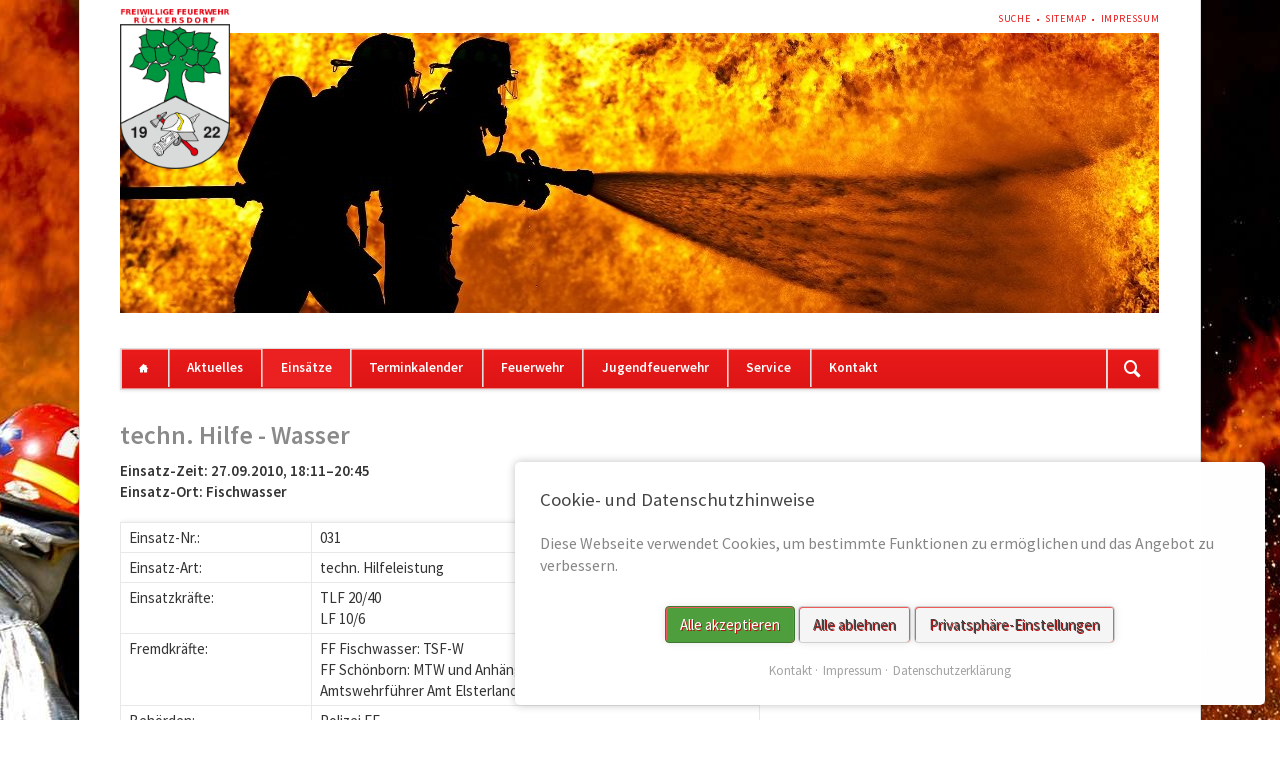

--- FILE ---
content_type: text/html; charset=UTF-8
request_url: https://www.feuerwehr-rueckersdorf.eu/einsatz-details/2010-031.html
body_size: 4628
content:
<!DOCTYPE html>
<html lang="de">
<head>
<meta charset="UTF-8">
<title>techn. Hilfe - Wasser - Freiwillige Feuerwehr Rückersdorf</title>
<base href="https://www.feuerwehr-rueckersdorf.eu/">
<meta name="robots" content="index,follow">
<meta name="description" content="Gemeldet wurde eine überflutete Straße in Fischwasser Richtung Eichholz. Auf Grund der enormen Niederschlagsmengen kam ein Abpumpen für die Feuerwehr nicht in Frage. In einem angrenzendes Grundstück wurde ein Schacht ausgepumpt, sowie an der Straße ein Graben beräumt und letztlich eine Geschwindigkeitsbegrenzung …">
<meta name="generator" content="Contao Open Source CMS">
<meta name="viewport" content="width=device-width,initial-scale=1.0">
<link rel="stylesheet" href="system/modules/tagsinput/assets/vendor/bootstrap-tagsinput/dist/bootstrap-tagsinput.css?v=d41ac497"><link rel="stylesheet" href="assets/css/layout.min.css,responsive.min.css,icons.min.css,reset.min.css,fr...-6f6a1cd5.css"><script src="assets/js/jquery.min.js,bootstrap-tagsinput.min.js,contao-utils-bundle.js,...-ba94d877.js"></script><script src="//maps.google.com/maps/api/js?key=AIzaSyA6X2VBEPqXDId1JBPejzVeF5NCNb3kWPA"></script><link rel="shortcut icon" type="image/x-icon" href="https://www.feuerwehr-rueckersdorf.eu/share/favicon-start.ico"><link rel="apple-touch-icon" href="https://www.feuerwehr-rueckersdorf.eu/share/favicon-apple-touch-icon-start.png"><meta name="viewport" content="width=device-width,initial-scale=1">
<link rel="stylesheet" href="https://fonts.googleapis.com/css?family=Source+Sans+Pro:400,600,400italic,600italic">
</head>
<body id="top">
<!--[if lt IE 8]>
<p>You are using an outdated browser. <a href="http://whatbrowser.org/">Upgrade your browser today</a>.</p>
<![endif]-->
<div class="page">
<header class="page-header">
<!-- indexer::stop -->
<h1 class="ce_rsce_opensauce_logo logo">
<a href="">
<img src="files/layout/logo_ffw.png" width="275" height="400" alt="Freiwillige Feuerwehr Rückersdorf">
</a>
</h1>
<!-- indexer::continue -->
<!-- indexer::stop -->
<nav class="mod_customnav header-navigation block">
<a href="einsatz-details/2010-031.html#skipNavigation59" class="invisible">Navigation überspringen</a>
<ul class="level_1">
<li class="first"><a href="suche.html" title="Suche" class="first">Suche</a></li>
<li><a href="sitemap.html" title="Sitemap">Sitemap</a></li>
<li class="last"><a href="impressum.html" title="Impressum" class="last">Impressum</a></li>
</ul>
<a id="skipNavigation59" class="invisible">&nbsp;</a>
</nav>
<!-- indexer::continue -->
<div class="tag-line">
<div class="mod_article block" id="article-168">
<div class="ce_image block">
<figure class="image_container">
<img src="files/layout/header_einsaetze.jpg" width="1039" height="280" alt="">
</figure>
</div>
</div>
</div>
<div class="main-navigation-wrapper">
<!-- indexer::stop -->
<form action="" method="get" class="ce_rsce_opensauce_nav_search main-navigation-search">
<input type="search" name="keywords" placeholder="Suchen" />
<button type="submit">Suchen</button>
</form>
<!-- indexer::continue -->
<!-- indexer::stop -->
<nav class="mod_navigation main-navigation block" id="main-navigation">
<a href="einsatz-details/2010-031.html#skipNavigation10" class="invisible">Navigation überspringen</a>
<ul class="level_1">
<li class="home first"><a href="home.html" title="FFw Rückersdorf" class="home first">Home</a></li>
<li><a href="news-list.html" title="Aktuelles">Aktuelles</a></li>
<li class="trail"><a href="einsatzberichte.html" title="Einsätze" class="trail">Einsätze</a></li>
<li><a href="events-list.html" title="Terminkalender">Terminkalender</a></li>
<li><a href="feuerwehr.html" title="Feuerwehr">Feuerwehr</a></li>
<li><a href="jugendfeuerwehr.html" title="Jugendfeuerwehr">Jugendfeuerwehr</a></li>
<li><a href="service.html" title="Service">Service</a></li>
<li class="last"><a href="formular.html" title="Kontakt" class="last">Kontakt</a></li>
</ul>
<a id="skipNavigation10" class="invisible">&nbsp;</a>
</nav>
<!-- indexer::continue -->
<!-- indexer::stop -->
<nav class="mod_navigation block">
<a href="einsatz-details/2010-031.html#skipNavigation11" class="invisible">Navigation überspringen</a>
<select id="main-navigation-mobile" class="main-navigation-mobile tl_chosen chzn-done">
<option value="home.html" class="home first">
Home		</option>
<option value="news-list.html" class="">
Aktuelles		</option>
<option value="einsatzberichte.html" class="trail">
Einsätze		</option>
<option value="events-list.html" class="">
Terminkalender		</option>
<option value="feuerwehr.html" class="submenu">
Feuerwehr		</option>
<option value="einsatzkraefte.html" class="first">
– Einsatzkräfte		</option>
<option value="technik.html" class="submenu">
– Technik		</option>
<option value="tlf-20-40.html" class="first">
–– TLF 20/40		</option>
<option value="lf-10-6.html" class="">
–– LF 10/6		</option>
<option value="mtw-t4.html" class="">
–– MTW T4		</option>
<option value="sta.html" class="">
–– STA		</option>
<option value="schlauchboot.html" class="">
–– Schlauchboot		</option>
<option value="hebekissensatz.html" class="">
–– Hebekissensatz		</option>
<option value="unifire.html" class="">
–– Unifire		</option>
<option value="rettungssatz.html" class="last">
–– Rettungssatz		</option>
<option value="wehrleitung.html" class="">
– Wehrleitung		</option>
<option value="unsere-chronik.html" class="">
– Unsere Chronik		</option>
<option value="linksammlung.html" class="last">
– Linksammlung		</option>
<option value="jugendfeuerwehr.html" class="">
Jugendfeuerwehr		</option>
<option value="service.html" class="submenu">
Service		</option>
<option value="servicelinks.html" class="first">
– Linksammlung		</option>
<option value="downloads.html" class="">
– Downloads		</option>
<option value="faqs.html" class="last">
– FAQ's		</option>
<option value="formular.html" class="submenu last">
Kontakt		</option>
<option value="anfahrt.html" class="first">
– Anfahrt		</option>
<option value="impressum.html" class="">
– Impressum		</option>
<option value="datenschutzerklaerung.html" class="last">
– Datenschutzerklärung		</option>
</select>
<a id="skipNavigation11" class="invisible">&nbsp;</a>
</nav>
<!-- indexer::continue -->
</div>			</header>
<div class="content-wrapper">
<section role="main" class="main-content">
<div class="mod_article block" id="article-139">
<div class="mod_eventreader block">
<div class="event layout_full block">
<h1>techn. Hilfe - Wasser</h1>
<strong>Einsatz-Zeit:  <time datetime="2010-09-27T18:11:00+02:00">27.09.2010, 18:11–20:45</time></strong><br/>
<strong>Einsatz-Ort:  Fischwasser</strong>
<div class="ce_table block">
<table id="table_1507">
<tbody>
<tr class="row_0 row_first odd">
<td class="col_0 col_first">Einsatz-Nr.:</td>
<td class="col_1 col_last">031</td>
</tr>
<tr class="row_1 even">
<td class="col_0 col_first">Einsatz-Art:</td>
<td class="col_1 col_last">techn. Hilfeleistung</td>
</tr>
<tr class="row_2 odd">
<td class="col_0 col_first">Einsatzkräfte:</td>
<td class="col_1 col_last">TLF 20/40<br>
LF 10/6</td>
</tr>
<tr class="row_3 even">
<td class="col_0 col_first">Fremdkräfte:</td>
<td class="col_1 col_last">FF Fischwasser: TSF-W<br>
FF Schönborn: MTW und Anhänger<br>
Amtswehrführer Amt Elsterland: KdoW</td>
</tr>
<tr class="row_4 odd">
<td class="col_0 col_first">Behörden:</td>
<td class="col_1 col_last">Polizei EE</td>
</tr>
<tr class="row_5 row_last even">
<td class="col_0 col_first">Einsatzleitung:</td>
<td class="col_1 col_last">&nbsp;</td>
</tr>
</tbody>
</table>
</div>
<div class="ce_text block">
<p>Gemeldet wurde eine überflutete Straße in Fischwasser Richtung Eichholz. Auf Grund der enormen Niederschlagsmengen kam ein Abpumpen für die Feuerwehr nicht in Frage. In einem angrenzendes Grundstück wurde ein Schacht ausgepumpt, sowie an der Straße ein Graben beräumt und letztlich eine Geschwindigkeitsbegrenzung gesetzt. Am 28.09.2010 wurde die Straße vollständig gesperrt.</p>
</div>
<p class="info">Letzte Änderung: 28.01.2019 09:40 Einsatzleitung</p>
</div>
<!-- indexer::stop -->
<p class="back"><a href="javascript:history.go(-1)" title="Zurück">Zurück</a></p>
<!-- indexer::continue -->
</div>
</div>
</section>
</div>
<footer class="page-footer">
<div class="footer-navigation-wrapper">
<!-- indexer::stop -->
<nav class="mod_navigation footer-navigation block">
<a href="einsatz-details/2010-031.html#skipNavigation53" class="invisible">Navigation überspringen</a>
<ul class="level_1">
<li class="home first"><a href="home.html" title="FFw Rückersdorf" class="home first">Home</a></li>
<li><a href="news-list.html" title="Aktuelles">Aktuelles</a></li>
<li class="trail"><a href="einsatzberichte.html" title="Einsätze" class="trail">Einsätze</a></li>
<li><a href="events-list.html" title="Terminkalender">Terminkalender</a></li>
<li><a href="feuerwehr.html" title="Feuerwehr">Feuerwehr</a></li>
<li><a href="jugendfeuerwehr.html" title="Jugendfeuerwehr">Jugendfeuerwehr</a></li>
<li><a href="service.html" title="Service">Service</a></li>
<li class="last"><a href="formular.html" title="Kontakt" class="last">Kontakt</a></li>
</ul>
<a id="skipNavigation53" class="invisible">&nbsp;</a>
</nav>
<!-- indexer::continue -->
<!-- indexer::stop -->
<div class="mod_cookiebarOpener footer-navigation block">
<a href="javascript:;" title="" onclick="cookiebar.show(1);" rel="noreferrer noopener">Privatsphäre</a>
</div>
<!-- indexer::continue -->
<!-- indexer::stop -->
<div class="ce_rsce_opensauce_footer_info footer-info">
<p>
© 2002 - 2026 • FFw Rückersdorf					<a href="https://rocksolidthemes.com/de/contao-themes" class="rocksolid-copyright">RockSolid Contao Themes &amp; Templates</a>
</p>
</div>
<!-- indexer::continue -->
</div><!-- indexer::stop -->
<div class="mod_visitors_fe_invisible mod_visitors block">
<!-- Template for "only counting", no display in Frontend. -->
<span class="visitor_count invisible"><!-- not counted --></span>
<script>document.addEventListener('DOMContentLoaded',function(){var iWidth=window.innerWidth||(window.document.documentElement.clientWidth||window.document.body.clientWidth);var iHeight=window.innerHeight||(window.document.documentElement.clientHeight||window.document.body.clientHeight);var sWidth=screen.width;var sHeight=screen.height;var visitorurl='visitors/scco?vcid=1&scrw='+sWidth+'&scrh='+sHeight+'&scriw='+iWidth+'&scrih='+iHeight+'';try{fetch(visitorurl,{method:'GET',headers:{'X-Requested-With':'XMLHttpRequest',}}).catch(error=>console.error('error:',error))}catch(r){return}})</script>
</div>
<!-- indexer::continue --><!-- indexer::stop -->
<!-- Template for "only counting", no display in Frontend. -->
<span class="invisible" style="width: 0; height: 0;"><!-- c0n740 f0r3v3r einsatz-details --></span>
<!-- indexer::continue -->			</footer>
</div>
<script src="assets/jquery-ui/js/jquery-ui.min.js?v=1.13.1"></script>
<script>jQuery(function($){$(document).accordion({heightStyle:'content',header:'.toggler',collapsible:!0,create:function(event,ui){ui.header.addClass('active');$('.toggler').attr('tabindex',0)},activate:function(event,ui){ui.newHeader.addClass('active');ui.oldHeader.removeClass('active');$('.toggler').attr('tabindex',0)}})})</script>
<script src="assets/colorbox/js/colorbox.min.js?v=1.6.6"></script>
<script>jQuery(function($){$('a[data-lightbox]').map(function(){$(this).colorbox({loop:!1,rel:$(this).attr('data-lightbox'),maxWidth:'95%',maxHeight:'95%'})})})</script>
<script src="assets/tablesorter/js/tablesorter.min.js?v=2.31.3"></script>
<script>jQuery(function($){$('.ce_table .sortable').each(function(i,table){var attr=$(table).attr('data-sort-default'),opts={},s;if(attr){s=attr.split('|');opts={sortList:[[s[0],s[1]=='desc'|0]]}}
$(table).tablesorter(opts)})})</script>
<!-- indexer::stop -->
<script>var _paq=_paq||[];_paq.push(['setDownloadExtensions','7z|aac|arc|arj|asf|asx|avi|bin|csv|doc|exe|flv|gif|gz|gzip|hqx|jar|jpe|jpeg|js|mp2|mp3|mp4|mpe|mpeg|mov|movie|msi|msp|pdf|phps|png|ppt|qtm|ram|rar|sea|sit|tar|tgz|orrent|txt|wav|wma|wmv|wpd|xls|xml|z|zip']);_paq.push(["trackPageView"]);_paq.push(["enableLinkTracking"]);try{(function(){var u=(("https:"==document.location.protocol)?"https":"http")+"://analytics.feuerwehr-rueckersdorf.com/";_paq.push(["setTrackerUrl",u+"piwik.php"]);_paq.push(["setSiteId","1"]);var d=document,g=d.createElement('script'),s=d.getElementsByTagName('script')[0];g.type='text/javascript';g.async=!0;g.defer=!0;g.src=u+'piwik.js';s.parentNode.insertBefore(g,s)})()}catch(err){}</script>
<noscript><p class="invisible"></p></noscript>
<!-- indexer::continue -->
<script src="files/opensauce/js/script.js"></script>
<script type="application/ld+json">
[
    {
        "@context": "https:\/\/schema.org",
        "@graph": [
            {
                "@type": "WebPage"
            },
            {
                "@id": "#\/schema\/image\/7964ee32-aa33-11e5-9f43-0019992e51a5",
                "@type": "ImageObject",
                "contentUrl": "files\/layout\/header_einsaetze.jpg"
            }
        ]
    },
    {
        "@context": "https:\/\/schema.contao.org",
        "@graph": [
            {
                "@type": "Page",
                "fePreview": false,
                "groups": [],
                "noSearch": false,
                "pageId": 70,
                "protected": false,
                "title": "techn. Hilfe - Wasser"
            }
        ]
    }
]
</script><!-- indexer::stop -->
<div  class="contao-cookiebar cookiebar_simple cc-bottom cc-right" role="complementary" aria-describedby="cookiebar-desc">
<div class="cc-inner" aria-live="assertive" role="alert">
<div id="cookiebar-desc" class="cc-head">
<h3>Cookie- und Datenschutzhinweise</h3>
<p>Diese Webseite verwendet Cookies, um bestimmte Funktionen zu ermöglichen und das Angebot zu verbessern.</p>                    </div>
<div class="cc-footer highlight">
<button class="cc-btn success" data-accept-all>Alle akzeptieren</button>
<button class="cc-btn deny" data-deny-all>Alle ablehnen</button>
<button class="cc-btn info" data-toggle-group>Privatsphäre-Einstellungen</button>
<div class="cc-groups toggle-group">
<div class="cc-group">
<input type="checkbox" name="group[]" id="g2" value="2" data-toggle-cookies>
<label for="g2" class="group">Analytics</label>
<div class="cc-cookies">
<div class="cc-cookie">
<input type="checkbox" name="cookie[]" id="c4" value="4">
<label for="c4" class="cookie">Matomo Analytics</label>
</div>
</div>
</div>
<div class="cc-group">
<input type="checkbox" name="group[]" id="g1" value="1" data-toggle-cookies disabled checked>
<label for="g1" class="group">Essenziell</label>
<div class="cc-cookies">
<div class="cc-cookie">
<input type="checkbox" name="cookie[]" id="c2" value="2" disabled checked>
<label for="c2" class="cookie">Contao HTTPS CSRF Token</label>
<p>Schützt vor Cross-Site-Request-Forgery Angriffen.</p>                                                                                    <div class="cc-cookie-info">
<div><span>Speicherdauer:</span> Dieses Cookie bleibt nur für die aktuelle Browsersitzung bestehen.</div>
</div>
</div>
<div class="cc-cookie">
<input type="checkbox" name="cookie[]" id="c3" value="3" disabled checked>
<label for="c3" class="cookie">PHP SESSION ID</label>
<p>Speichert die aktuelle PHP-Session.</p>                                                                                    <div class="cc-cookie-info">
<div><span>Speicherdauer:</span> Dieses Cookie bleibt nur für die aktuelle Browsersitzung bestehen.</div>
</div>
</div>
</div>
</div>
<button class="cc-btn save" data-save>Auswahl speichern</button>
</div>
</div>
<div class="cc-info">
<a href="https://www.feuerwehr-rueckersdorf.eu/formular.html">Kontakt</a>
<a href="https://www.feuerwehr-rueckersdorf.eu/impressum.html">Impressum</a>
<a href="https://www.feuerwehr-rueckersdorf.eu/datenschutzerklaerung.html">Datenschutzerklärung</a>
</div>
</div>
</div>
<!-- indexer::continue -->
<script>var cookiebar=new ContaoCookiebar({configId:1,pageId:1,version:1,lifetime:63072000,token:'ccb_contao_token',doNotTrack:0,currentPageId:70,excludedPageIds:null,cookies:{"4":{"id":"4","type":"matomo","checked":!1,"token":null,"resources":[],"scripts":[{"script":"var _paq = window._paq = window._paq || []; _paq.push(['trackPageView']); _paq.push(['enableLinkTracking']); (function() { var u='https:\/\/analytics.feuerwehr-rueckersdorf.com\/'; _paq.push(['setTrackerUrl', u+'matomo.php']); _paq.push(['setSiteId', 1]); var d=document, g=d.createElement('script'), s=d.getElementsByTagName('script')[0]; g.type='text\/javascript'; g.async=true; g.src=u+'matomo.js'; s.parentNode.insertBefore(g,s);})();","position":3,"mode":1}]}},configs:[],texts:{acceptAndDisplay:'Akzeptieren und anzeigen'}})</script></body>
</html>